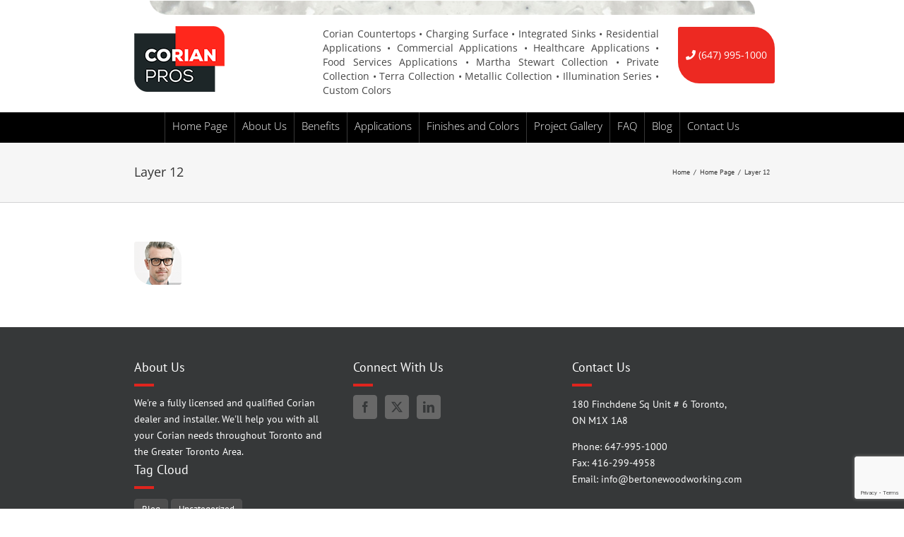

--- FILE ---
content_type: text/html; charset=utf-8
request_url: https://www.google.com/recaptcha/api2/anchor?ar=1&k=6LdPsKsZAAAAAEihMtfGRJbdf0eXuNDCiC8PioIE&co=aHR0cHM6Ly9zb2xpZHN1cmZhY2VmYWJyaWNhdG9yLmNhOjQ0Mw..&hl=en&v=N67nZn4AqZkNcbeMu4prBgzg&size=invisible&anchor-ms=20000&execute-ms=30000&cb=9podntb11zs0
body_size: 48786
content:
<!DOCTYPE HTML><html dir="ltr" lang="en"><head><meta http-equiv="Content-Type" content="text/html; charset=UTF-8">
<meta http-equiv="X-UA-Compatible" content="IE=edge">
<title>reCAPTCHA</title>
<style type="text/css">
/* cyrillic-ext */
@font-face {
  font-family: 'Roboto';
  font-style: normal;
  font-weight: 400;
  font-stretch: 100%;
  src: url(//fonts.gstatic.com/s/roboto/v48/KFO7CnqEu92Fr1ME7kSn66aGLdTylUAMa3GUBHMdazTgWw.woff2) format('woff2');
  unicode-range: U+0460-052F, U+1C80-1C8A, U+20B4, U+2DE0-2DFF, U+A640-A69F, U+FE2E-FE2F;
}
/* cyrillic */
@font-face {
  font-family: 'Roboto';
  font-style: normal;
  font-weight: 400;
  font-stretch: 100%;
  src: url(//fonts.gstatic.com/s/roboto/v48/KFO7CnqEu92Fr1ME7kSn66aGLdTylUAMa3iUBHMdazTgWw.woff2) format('woff2');
  unicode-range: U+0301, U+0400-045F, U+0490-0491, U+04B0-04B1, U+2116;
}
/* greek-ext */
@font-face {
  font-family: 'Roboto';
  font-style: normal;
  font-weight: 400;
  font-stretch: 100%;
  src: url(//fonts.gstatic.com/s/roboto/v48/KFO7CnqEu92Fr1ME7kSn66aGLdTylUAMa3CUBHMdazTgWw.woff2) format('woff2');
  unicode-range: U+1F00-1FFF;
}
/* greek */
@font-face {
  font-family: 'Roboto';
  font-style: normal;
  font-weight: 400;
  font-stretch: 100%;
  src: url(//fonts.gstatic.com/s/roboto/v48/KFO7CnqEu92Fr1ME7kSn66aGLdTylUAMa3-UBHMdazTgWw.woff2) format('woff2');
  unicode-range: U+0370-0377, U+037A-037F, U+0384-038A, U+038C, U+038E-03A1, U+03A3-03FF;
}
/* math */
@font-face {
  font-family: 'Roboto';
  font-style: normal;
  font-weight: 400;
  font-stretch: 100%;
  src: url(//fonts.gstatic.com/s/roboto/v48/KFO7CnqEu92Fr1ME7kSn66aGLdTylUAMawCUBHMdazTgWw.woff2) format('woff2');
  unicode-range: U+0302-0303, U+0305, U+0307-0308, U+0310, U+0312, U+0315, U+031A, U+0326-0327, U+032C, U+032F-0330, U+0332-0333, U+0338, U+033A, U+0346, U+034D, U+0391-03A1, U+03A3-03A9, U+03B1-03C9, U+03D1, U+03D5-03D6, U+03F0-03F1, U+03F4-03F5, U+2016-2017, U+2034-2038, U+203C, U+2040, U+2043, U+2047, U+2050, U+2057, U+205F, U+2070-2071, U+2074-208E, U+2090-209C, U+20D0-20DC, U+20E1, U+20E5-20EF, U+2100-2112, U+2114-2115, U+2117-2121, U+2123-214F, U+2190, U+2192, U+2194-21AE, U+21B0-21E5, U+21F1-21F2, U+21F4-2211, U+2213-2214, U+2216-22FF, U+2308-230B, U+2310, U+2319, U+231C-2321, U+2336-237A, U+237C, U+2395, U+239B-23B7, U+23D0, U+23DC-23E1, U+2474-2475, U+25AF, U+25B3, U+25B7, U+25BD, U+25C1, U+25CA, U+25CC, U+25FB, U+266D-266F, U+27C0-27FF, U+2900-2AFF, U+2B0E-2B11, U+2B30-2B4C, U+2BFE, U+3030, U+FF5B, U+FF5D, U+1D400-1D7FF, U+1EE00-1EEFF;
}
/* symbols */
@font-face {
  font-family: 'Roboto';
  font-style: normal;
  font-weight: 400;
  font-stretch: 100%;
  src: url(//fonts.gstatic.com/s/roboto/v48/KFO7CnqEu92Fr1ME7kSn66aGLdTylUAMaxKUBHMdazTgWw.woff2) format('woff2');
  unicode-range: U+0001-000C, U+000E-001F, U+007F-009F, U+20DD-20E0, U+20E2-20E4, U+2150-218F, U+2190, U+2192, U+2194-2199, U+21AF, U+21E6-21F0, U+21F3, U+2218-2219, U+2299, U+22C4-22C6, U+2300-243F, U+2440-244A, U+2460-24FF, U+25A0-27BF, U+2800-28FF, U+2921-2922, U+2981, U+29BF, U+29EB, U+2B00-2BFF, U+4DC0-4DFF, U+FFF9-FFFB, U+10140-1018E, U+10190-1019C, U+101A0, U+101D0-101FD, U+102E0-102FB, U+10E60-10E7E, U+1D2C0-1D2D3, U+1D2E0-1D37F, U+1F000-1F0FF, U+1F100-1F1AD, U+1F1E6-1F1FF, U+1F30D-1F30F, U+1F315, U+1F31C, U+1F31E, U+1F320-1F32C, U+1F336, U+1F378, U+1F37D, U+1F382, U+1F393-1F39F, U+1F3A7-1F3A8, U+1F3AC-1F3AF, U+1F3C2, U+1F3C4-1F3C6, U+1F3CA-1F3CE, U+1F3D4-1F3E0, U+1F3ED, U+1F3F1-1F3F3, U+1F3F5-1F3F7, U+1F408, U+1F415, U+1F41F, U+1F426, U+1F43F, U+1F441-1F442, U+1F444, U+1F446-1F449, U+1F44C-1F44E, U+1F453, U+1F46A, U+1F47D, U+1F4A3, U+1F4B0, U+1F4B3, U+1F4B9, U+1F4BB, U+1F4BF, U+1F4C8-1F4CB, U+1F4D6, U+1F4DA, U+1F4DF, U+1F4E3-1F4E6, U+1F4EA-1F4ED, U+1F4F7, U+1F4F9-1F4FB, U+1F4FD-1F4FE, U+1F503, U+1F507-1F50B, U+1F50D, U+1F512-1F513, U+1F53E-1F54A, U+1F54F-1F5FA, U+1F610, U+1F650-1F67F, U+1F687, U+1F68D, U+1F691, U+1F694, U+1F698, U+1F6AD, U+1F6B2, U+1F6B9-1F6BA, U+1F6BC, U+1F6C6-1F6CF, U+1F6D3-1F6D7, U+1F6E0-1F6EA, U+1F6F0-1F6F3, U+1F6F7-1F6FC, U+1F700-1F7FF, U+1F800-1F80B, U+1F810-1F847, U+1F850-1F859, U+1F860-1F887, U+1F890-1F8AD, U+1F8B0-1F8BB, U+1F8C0-1F8C1, U+1F900-1F90B, U+1F93B, U+1F946, U+1F984, U+1F996, U+1F9E9, U+1FA00-1FA6F, U+1FA70-1FA7C, U+1FA80-1FA89, U+1FA8F-1FAC6, U+1FACE-1FADC, U+1FADF-1FAE9, U+1FAF0-1FAF8, U+1FB00-1FBFF;
}
/* vietnamese */
@font-face {
  font-family: 'Roboto';
  font-style: normal;
  font-weight: 400;
  font-stretch: 100%;
  src: url(//fonts.gstatic.com/s/roboto/v48/KFO7CnqEu92Fr1ME7kSn66aGLdTylUAMa3OUBHMdazTgWw.woff2) format('woff2');
  unicode-range: U+0102-0103, U+0110-0111, U+0128-0129, U+0168-0169, U+01A0-01A1, U+01AF-01B0, U+0300-0301, U+0303-0304, U+0308-0309, U+0323, U+0329, U+1EA0-1EF9, U+20AB;
}
/* latin-ext */
@font-face {
  font-family: 'Roboto';
  font-style: normal;
  font-weight: 400;
  font-stretch: 100%;
  src: url(//fonts.gstatic.com/s/roboto/v48/KFO7CnqEu92Fr1ME7kSn66aGLdTylUAMa3KUBHMdazTgWw.woff2) format('woff2');
  unicode-range: U+0100-02BA, U+02BD-02C5, U+02C7-02CC, U+02CE-02D7, U+02DD-02FF, U+0304, U+0308, U+0329, U+1D00-1DBF, U+1E00-1E9F, U+1EF2-1EFF, U+2020, U+20A0-20AB, U+20AD-20C0, U+2113, U+2C60-2C7F, U+A720-A7FF;
}
/* latin */
@font-face {
  font-family: 'Roboto';
  font-style: normal;
  font-weight: 400;
  font-stretch: 100%;
  src: url(//fonts.gstatic.com/s/roboto/v48/KFO7CnqEu92Fr1ME7kSn66aGLdTylUAMa3yUBHMdazQ.woff2) format('woff2');
  unicode-range: U+0000-00FF, U+0131, U+0152-0153, U+02BB-02BC, U+02C6, U+02DA, U+02DC, U+0304, U+0308, U+0329, U+2000-206F, U+20AC, U+2122, U+2191, U+2193, U+2212, U+2215, U+FEFF, U+FFFD;
}
/* cyrillic-ext */
@font-face {
  font-family: 'Roboto';
  font-style: normal;
  font-weight: 500;
  font-stretch: 100%;
  src: url(//fonts.gstatic.com/s/roboto/v48/KFO7CnqEu92Fr1ME7kSn66aGLdTylUAMa3GUBHMdazTgWw.woff2) format('woff2');
  unicode-range: U+0460-052F, U+1C80-1C8A, U+20B4, U+2DE0-2DFF, U+A640-A69F, U+FE2E-FE2F;
}
/* cyrillic */
@font-face {
  font-family: 'Roboto';
  font-style: normal;
  font-weight: 500;
  font-stretch: 100%;
  src: url(//fonts.gstatic.com/s/roboto/v48/KFO7CnqEu92Fr1ME7kSn66aGLdTylUAMa3iUBHMdazTgWw.woff2) format('woff2');
  unicode-range: U+0301, U+0400-045F, U+0490-0491, U+04B0-04B1, U+2116;
}
/* greek-ext */
@font-face {
  font-family: 'Roboto';
  font-style: normal;
  font-weight: 500;
  font-stretch: 100%;
  src: url(//fonts.gstatic.com/s/roboto/v48/KFO7CnqEu92Fr1ME7kSn66aGLdTylUAMa3CUBHMdazTgWw.woff2) format('woff2');
  unicode-range: U+1F00-1FFF;
}
/* greek */
@font-face {
  font-family: 'Roboto';
  font-style: normal;
  font-weight: 500;
  font-stretch: 100%;
  src: url(//fonts.gstatic.com/s/roboto/v48/KFO7CnqEu92Fr1ME7kSn66aGLdTylUAMa3-UBHMdazTgWw.woff2) format('woff2');
  unicode-range: U+0370-0377, U+037A-037F, U+0384-038A, U+038C, U+038E-03A1, U+03A3-03FF;
}
/* math */
@font-face {
  font-family: 'Roboto';
  font-style: normal;
  font-weight: 500;
  font-stretch: 100%;
  src: url(//fonts.gstatic.com/s/roboto/v48/KFO7CnqEu92Fr1ME7kSn66aGLdTylUAMawCUBHMdazTgWw.woff2) format('woff2');
  unicode-range: U+0302-0303, U+0305, U+0307-0308, U+0310, U+0312, U+0315, U+031A, U+0326-0327, U+032C, U+032F-0330, U+0332-0333, U+0338, U+033A, U+0346, U+034D, U+0391-03A1, U+03A3-03A9, U+03B1-03C9, U+03D1, U+03D5-03D6, U+03F0-03F1, U+03F4-03F5, U+2016-2017, U+2034-2038, U+203C, U+2040, U+2043, U+2047, U+2050, U+2057, U+205F, U+2070-2071, U+2074-208E, U+2090-209C, U+20D0-20DC, U+20E1, U+20E5-20EF, U+2100-2112, U+2114-2115, U+2117-2121, U+2123-214F, U+2190, U+2192, U+2194-21AE, U+21B0-21E5, U+21F1-21F2, U+21F4-2211, U+2213-2214, U+2216-22FF, U+2308-230B, U+2310, U+2319, U+231C-2321, U+2336-237A, U+237C, U+2395, U+239B-23B7, U+23D0, U+23DC-23E1, U+2474-2475, U+25AF, U+25B3, U+25B7, U+25BD, U+25C1, U+25CA, U+25CC, U+25FB, U+266D-266F, U+27C0-27FF, U+2900-2AFF, U+2B0E-2B11, U+2B30-2B4C, U+2BFE, U+3030, U+FF5B, U+FF5D, U+1D400-1D7FF, U+1EE00-1EEFF;
}
/* symbols */
@font-face {
  font-family: 'Roboto';
  font-style: normal;
  font-weight: 500;
  font-stretch: 100%;
  src: url(//fonts.gstatic.com/s/roboto/v48/KFO7CnqEu92Fr1ME7kSn66aGLdTylUAMaxKUBHMdazTgWw.woff2) format('woff2');
  unicode-range: U+0001-000C, U+000E-001F, U+007F-009F, U+20DD-20E0, U+20E2-20E4, U+2150-218F, U+2190, U+2192, U+2194-2199, U+21AF, U+21E6-21F0, U+21F3, U+2218-2219, U+2299, U+22C4-22C6, U+2300-243F, U+2440-244A, U+2460-24FF, U+25A0-27BF, U+2800-28FF, U+2921-2922, U+2981, U+29BF, U+29EB, U+2B00-2BFF, U+4DC0-4DFF, U+FFF9-FFFB, U+10140-1018E, U+10190-1019C, U+101A0, U+101D0-101FD, U+102E0-102FB, U+10E60-10E7E, U+1D2C0-1D2D3, U+1D2E0-1D37F, U+1F000-1F0FF, U+1F100-1F1AD, U+1F1E6-1F1FF, U+1F30D-1F30F, U+1F315, U+1F31C, U+1F31E, U+1F320-1F32C, U+1F336, U+1F378, U+1F37D, U+1F382, U+1F393-1F39F, U+1F3A7-1F3A8, U+1F3AC-1F3AF, U+1F3C2, U+1F3C4-1F3C6, U+1F3CA-1F3CE, U+1F3D4-1F3E0, U+1F3ED, U+1F3F1-1F3F3, U+1F3F5-1F3F7, U+1F408, U+1F415, U+1F41F, U+1F426, U+1F43F, U+1F441-1F442, U+1F444, U+1F446-1F449, U+1F44C-1F44E, U+1F453, U+1F46A, U+1F47D, U+1F4A3, U+1F4B0, U+1F4B3, U+1F4B9, U+1F4BB, U+1F4BF, U+1F4C8-1F4CB, U+1F4D6, U+1F4DA, U+1F4DF, U+1F4E3-1F4E6, U+1F4EA-1F4ED, U+1F4F7, U+1F4F9-1F4FB, U+1F4FD-1F4FE, U+1F503, U+1F507-1F50B, U+1F50D, U+1F512-1F513, U+1F53E-1F54A, U+1F54F-1F5FA, U+1F610, U+1F650-1F67F, U+1F687, U+1F68D, U+1F691, U+1F694, U+1F698, U+1F6AD, U+1F6B2, U+1F6B9-1F6BA, U+1F6BC, U+1F6C6-1F6CF, U+1F6D3-1F6D7, U+1F6E0-1F6EA, U+1F6F0-1F6F3, U+1F6F7-1F6FC, U+1F700-1F7FF, U+1F800-1F80B, U+1F810-1F847, U+1F850-1F859, U+1F860-1F887, U+1F890-1F8AD, U+1F8B0-1F8BB, U+1F8C0-1F8C1, U+1F900-1F90B, U+1F93B, U+1F946, U+1F984, U+1F996, U+1F9E9, U+1FA00-1FA6F, U+1FA70-1FA7C, U+1FA80-1FA89, U+1FA8F-1FAC6, U+1FACE-1FADC, U+1FADF-1FAE9, U+1FAF0-1FAF8, U+1FB00-1FBFF;
}
/* vietnamese */
@font-face {
  font-family: 'Roboto';
  font-style: normal;
  font-weight: 500;
  font-stretch: 100%;
  src: url(//fonts.gstatic.com/s/roboto/v48/KFO7CnqEu92Fr1ME7kSn66aGLdTylUAMa3OUBHMdazTgWw.woff2) format('woff2');
  unicode-range: U+0102-0103, U+0110-0111, U+0128-0129, U+0168-0169, U+01A0-01A1, U+01AF-01B0, U+0300-0301, U+0303-0304, U+0308-0309, U+0323, U+0329, U+1EA0-1EF9, U+20AB;
}
/* latin-ext */
@font-face {
  font-family: 'Roboto';
  font-style: normal;
  font-weight: 500;
  font-stretch: 100%;
  src: url(//fonts.gstatic.com/s/roboto/v48/KFO7CnqEu92Fr1ME7kSn66aGLdTylUAMa3KUBHMdazTgWw.woff2) format('woff2');
  unicode-range: U+0100-02BA, U+02BD-02C5, U+02C7-02CC, U+02CE-02D7, U+02DD-02FF, U+0304, U+0308, U+0329, U+1D00-1DBF, U+1E00-1E9F, U+1EF2-1EFF, U+2020, U+20A0-20AB, U+20AD-20C0, U+2113, U+2C60-2C7F, U+A720-A7FF;
}
/* latin */
@font-face {
  font-family: 'Roboto';
  font-style: normal;
  font-weight: 500;
  font-stretch: 100%;
  src: url(//fonts.gstatic.com/s/roboto/v48/KFO7CnqEu92Fr1ME7kSn66aGLdTylUAMa3yUBHMdazQ.woff2) format('woff2');
  unicode-range: U+0000-00FF, U+0131, U+0152-0153, U+02BB-02BC, U+02C6, U+02DA, U+02DC, U+0304, U+0308, U+0329, U+2000-206F, U+20AC, U+2122, U+2191, U+2193, U+2212, U+2215, U+FEFF, U+FFFD;
}
/* cyrillic-ext */
@font-face {
  font-family: 'Roboto';
  font-style: normal;
  font-weight: 900;
  font-stretch: 100%;
  src: url(//fonts.gstatic.com/s/roboto/v48/KFO7CnqEu92Fr1ME7kSn66aGLdTylUAMa3GUBHMdazTgWw.woff2) format('woff2');
  unicode-range: U+0460-052F, U+1C80-1C8A, U+20B4, U+2DE0-2DFF, U+A640-A69F, U+FE2E-FE2F;
}
/* cyrillic */
@font-face {
  font-family: 'Roboto';
  font-style: normal;
  font-weight: 900;
  font-stretch: 100%;
  src: url(//fonts.gstatic.com/s/roboto/v48/KFO7CnqEu92Fr1ME7kSn66aGLdTylUAMa3iUBHMdazTgWw.woff2) format('woff2');
  unicode-range: U+0301, U+0400-045F, U+0490-0491, U+04B0-04B1, U+2116;
}
/* greek-ext */
@font-face {
  font-family: 'Roboto';
  font-style: normal;
  font-weight: 900;
  font-stretch: 100%;
  src: url(//fonts.gstatic.com/s/roboto/v48/KFO7CnqEu92Fr1ME7kSn66aGLdTylUAMa3CUBHMdazTgWw.woff2) format('woff2');
  unicode-range: U+1F00-1FFF;
}
/* greek */
@font-face {
  font-family: 'Roboto';
  font-style: normal;
  font-weight: 900;
  font-stretch: 100%;
  src: url(//fonts.gstatic.com/s/roboto/v48/KFO7CnqEu92Fr1ME7kSn66aGLdTylUAMa3-UBHMdazTgWw.woff2) format('woff2');
  unicode-range: U+0370-0377, U+037A-037F, U+0384-038A, U+038C, U+038E-03A1, U+03A3-03FF;
}
/* math */
@font-face {
  font-family: 'Roboto';
  font-style: normal;
  font-weight: 900;
  font-stretch: 100%;
  src: url(//fonts.gstatic.com/s/roboto/v48/KFO7CnqEu92Fr1ME7kSn66aGLdTylUAMawCUBHMdazTgWw.woff2) format('woff2');
  unicode-range: U+0302-0303, U+0305, U+0307-0308, U+0310, U+0312, U+0315, U+031A, U+0326-0327, U+032C, U+032F-0330, U+0332-0333, U+0338, U+033A, U+0346, U+034D, U+0391-03A1, U+03A3-03A9, U+03B1-03C9, U+03D1, U+03D5-03D6, U+03F0-03F1, U+03F4-03F5, U+2016-2017, U+2034-2038, U+203C, U+2040, U+2043, U+2047, U+2050, U+2057, U+205F, U+2070-2071, U+2074-208E, U+2090-209C, U+20D0-20DC, U+20E1, U+20E5-20EF, U+2100-2112, U+2114-2115, U+2117-2121, U+2123-214F, U+2190, U+2192, U+2194-21AE, U+21B0-21E5, U+21F1-21F2, U+21F4-2211, U+2213-2214, U+2216-22FF, U+2308-230B, U+2310, U+2319, U+231C-2321, U+2336-237A, U+237C, U+2395, U+239B-23B7, U+23D0, U+23DC-23E1, U+2474-2475, U+25AF, U+25B3, U+25B7, U+25BD, U+25C1, U+25CA, U+25CC, U+25FB, U+266D-266F, U+27C0-27FF, U+2900-2AFF, U+2B0E-2B11, U+2B30-2B4C, U+2BFE, U+3030, U+FF5B, U+FF5D, U+1D400-1D7FF, U+1EE00-1EEFF;
}
/* symbols */
@font-face {
  font-family: 'Roboto';
  font-style: normal;
  font-weight: 900;
  font-stretch: 100%;
  src: url(//fonts.gstatic.com/s/roboto/v48/KFO7CnqEu92Fr1ME7kSn66aGLdTylUAMaxKUBHMdazTgWw.woff2) format('woff2');
  unicode-range: U+0001-000C, U+000E-001F, U+007F-009F, U+20DD-20E0, U+20E2-20E4, U+2150-218F, U+2190, U+2192, U+2194-2199, U+21AF, U+21E6-21F0, U+21F3, U+2218-2219, U+2299, U+22C4-22C6, U+2300-243F, U+2440-244A, U+2460-24FF, U+25A0-27BF, U+2800-28FF, U+2921-2922, U+2981, U+29BF, U+29EB, U+2B00-2BFF, U+4DC0-4DFF, U+FFF9-FFFB, U+10140-1018E, U+10190-1019C, U+101A0, U+101D0-101FD, U+102E0-102FB, U+10E60-10E7E, U+1D2C0-1D2D3, U+1D2E0-1D37F, U+1F000-1F0FF, U+1F100-1F1AD, U+1F1E6-1F1FF, U+1F30D-1F30F, U+1F315, U+1F31C, U+1F31E, U+1F320-1F32C, U+1F336, U+1F378, U+1F37D, U+1F382, U+1F393-1F39F, U+1F3A7-1F3A8, U+1F3AC-1F3AF, U+1F3C2, U+1F3C4-1F3C6, U+1F3CA-1F3CE, U+1F3D4-1F3E0, U+1F3ED, U+1F3F1-1F3F3, U+1F3F5-1F3F7, U+1F408, U+1F415, U+1F41F, U+1F426, U+1F43F, U+1F441-1F442, U+1F444, U+1F446-1F449, U+1F44C-1F44E, U+1F453, U+1F46A, U+1F47D, U+1F4A3, U+1F4B0, U+1F4B3, U+1F4B9, U+1F4BB, U+1F4BF, U+1F4C8-1F4CB, U+1F4D6, U+1F4DA, U+1F4DF, U+1F4E3-1F4E6, U+1F4EA-1F4ED, U+1F4F7, U+1F4F9-1F4FB, U+1F4FD-1F4FE, U+1F503, U+1F507-1F50B, U+1F50D, U+1F512-1F513, U+1F53E-1F54A, U+1F54F-1F5FA, U+1F610, U+1F650-1F67F, U+1F687, U+1F68D, U+1F691, U+1F694, U+1F698, U+1F6AD, U+1F6B2, U+1F6B9-1F6BA, U+1F6BC, U+1F6C6-1F6CF, U+1F6D3-1F6D7, U+1F6E0-1F6EA, U+1F6F0-1F6F3, U+1F6F7-1F6FC, U+1F700-1F7FF, U+1F800-1F80B, U+1F810-1F847, U+1F850-1F859, U+1F860-1F887, U+1F890-1F8AD, U+1F8B0-1F8BB, U+1F8C0-1F8C1, U+1F900-1F90B, U+1F93B, U+1F946, U+1F984, U+1F996, U+1F9E9, U+1FA00-1FA6F, U+1FA70-1FA7C, U+1FA80-1FA89, U+1FA8F-1FAC6, U+1FACE-1FADC, U+1FADF-1FAE9, U+1FAF0-1FAF8, U+1FB00-1FBFF;
}
/* vietnamese */
@font-face {
  font-family: 'Roboto';
  font-style: normal;
  font-weight: 900;
  font-stretch: 100%;
  src: url(//fonts.gstatic.com/s/roboto/v48/KFO7CnqEu92Fr1ME7kSn66aGLdTylUAMa3OUBHMdazTgWw.woff2) format('woff2');
  unicode-range: U+0102-0103, U+0110-0111, U+0128-0129, U+0168-0169, U+01A0-01A1, U+01AF-01B0, U+0300-0301, U+0303-0304, U+0308-0309, U+0323, U+0329, U+1EA0-1EF9, U+20AB;
}
/* latin-ext */
@font-face {
  font-family: 'Roboto';
  font-style: normal;
  font-weight: 900;
  font-stretch: 100%;
  src: url(//fonts.gstatic.com/s/roboto/v48/KFO7CnqEu92Fr1ME7kSn66aGLdTylUAMa3KUBHMdazTgWw.woff2) format('woff2');
  unicode-range: U+0100-02BA, U+02BD-02C5, U+02C7-02CC, U+02CE-02D7, U+02DD-02FF, U+0304, U+0308, U+0329, U+1D00-1DBF, U+1E00-1E9F, U+1EF2-1EFF, U+2020, U+20A0-20AB, U+20AD-20C0, U+2113, U+2C60-2C7F, U+A720-A7FF;
}
/* latin */
@font-face {
  font-family: 'Roboto';
  font-style: normal;
  font-weight: 900;
  font-stretch: 100%;
  src: url(//fonts.gstatic.com/s/roboto/v48/KFO7CnqEu92Fr1ME7kSn66aGLdTylUAMa3yUBHMdazQ.woff2) format('woff2');
  unicode-range: U+0000-00FF, U+0131, U+0152-0153, U+02BB-02BC, U+02C6, U+02DA, U+02DC, U+0304, U+0308, U+0329, U+2000-206F, U+20AC, U+2122, U+2191, U+2193, U+2212, U+2215, U+FEFF, U+FFFD;
}

</style>
<link rel="stylesheet" type="text/css" href="https://www.gstatic.com/recaptcha/releases/N67nZn4AqZkNcbeMu4prBgzg/styles__ltr.css">
<script nonce="QO-o5NDAVTCAECeBd3cmRA" type="text/javascript">window['__recaptcha_api'] = 'https://www.google.com/recaptcha/api2/';</script>
<script type="text/javascript" src="https://www.gstatic.com/recaptcha/releases/N67nZn4AqZkNcbeMu4prBgzg/recaptcha__en.js" nonce="QO-o5NDAVTCAECeBd3cmRA">
      
    </script></head>
<body><div id="rc-anchor-alert" class="rc-anchor-alert"></div>
<input type="hidden" id="recaptcha-token" value="[base64]">
<script type="text/javascript" nonce="QO-o5NDAVTCAECeBd3cmRA">
      recaptcha.anchor.Main.init("[\x22ainput\x22,[\x22bgdata\x22,\x22\x22,\[base64]/[base64]/MjU1Ong/[base64]/[base64]/[base64]/[base64]/[base64]/[base64]/[base64]/[base64]/[base64]/[base64]/[base64]/[base64]/[base64]/[base64]/[base64]\\u003d\x22,\[base64]\\u003d\\u003d\x22,\x22wrFgw5VJw6YOw4o8KyvCihnDpmcGw5TCpjBCC8O5wpEgwp5dGMKbw6zCsMOyPsK9wo7Dkg3CmhnCtjbDlsKFASUuwq1xWXIlwr7Dono9IhvCk8KKO8KXNUfDvMOER8OXUsKmQ2HDvCXCrMONXUsmQ8OQc8KRwpXDsX/Ds2EnwqrDhMOhbcOhw53Co0nDicODw4HDvsKALsOUwoHDoRRow6pyI8KRw5nDmXdKSW3DiCV3w6/CjsKAfMO1w5zDpsKACMK0w4RbTMOhXcKQIcK7NEYgwplrwrF+woRjwpnDhmRBwqZRQVnClEwzwrrDsMOUGT81f3FSSSLDhMOawonDoj5Pw7kgHyRjAnBBwqM9W34CIU0zGk/ChAhDw6nDpyLCp8Krw53Crnx7LmsowpDDiEXCpMOrw6Zww6xdw7XDrcKgwoMvbyjCh8K3wqg1woRnwpzCs8KGw4rDoUVXexhgw6xVHWAhVCbDtcKuwrt9cXdGR3M/wq3CqGTDt2zDohrCuC/DpsK3XjoAw5vDug1gw6/Ci8OIPyXDm8OHSsKbwpJnZsKYw7RFBzTDsH7DsXzDlEplwplhw7cHX8Kxw6kiwqpBIj1Yw7XCpgTDgkU/w69nZDnCk8KrciI7wrMyW8OuXMO+wo3DkMKDZ01ZwqEBwq0bI8OZw4I8DMKhw4tuQMKRwp1ITcOWwowCBcKyB8OiPsK5G8OuZ8OyMSLCusKsw696wr/DpDPCs1nChsKswqktZVkIF0fCk8OGwpDDiAzCqsKpfMKQPDscSsKgwqdAEMOEwrkYTMO6wptfW8OTHsOqw4Y0I8KJCcOgwq3CmX5Lw5YYX1fDqVPCm8K9wqHDkmY5EijDscOowqo9w4XCpcOHw6jDq1zCiAs9JUc8D8Omwp5raMOMw7fClsKIbsKLDcKowogjwp/[base64]/CnsOjwrnDiwtYw6fClsOmMTlYwqI8w4cRHR/Ds2ZLMcOkwqh8wp/DsQV1woNqU8ORQMKNwpLCkcKRwoHCqWsswpRBwrvCgMONwqbDrW7DuMOcCMKlwpzCmzJCHk0iHjTCs8K1wolaw4BEwqE3CMKdLMKTwojDuAXCpRYRw7x2P3/DqcKFwpFceHt3PcKFwrMsZ8OXc099w7AWwpNhCx/ClMORw4/ChMOeKQxVw77DkcKOwrLDsRLDnErDi2/CscOyw6REw6wDw6/DoRjCvhgdwr8kUjDDmMK9BwDDsMKJCAPCv8OuasKAWSvDoMKww7HCvm0nI8OBw4jCvw8Mw7NFwqjDgx8lw4o4Yj14QMO3wo1Tw5U6w6k7AGNPw68XwqUbYU4JAMOVw4LDm2Zqw6lqcz06V1/CucKFw7xSSMOzDMO/A8O3H8KywpfCmToVw5/CtcKEN8K+wrFUJ8OVZyNkOHt+w7VBwpRiFsOdMlbDrwogEcOmw7XDhMKVw4o8KTzDtcOJUEIQIcKNwoHCsMKUw5rDm8OcwqXDl8Onw5fCo09VbcK/wr8keD84w5rDoivDj8O6w6/Dm8OLRsO6wpLCosKZwprCt196wrMCWcOqwoNmwodSw57DnMORM3LDlE/DgCB6wrIxPcO3w4jDvMKgdcOPw4LCk8Kjw7AQJnLDuMKjwqPCgMOlVwrDjXVLwqTDmHw8w5/CgFrCuVoHelZtZsO7MHVPdmnDpUbCn8O2wp7Cu8KJVk/Chh/CljMXeRHCp8OPw5lVw4tvwrdRwph4bxfCmU7DpsOob8OlD8KLRxULwr3ChFQnw43CmkTCuMOgdcOfewnCqsO0wpjDq8Kmw4wnw7TCisOpwpHClWFgwrdAbSrDu8Khw7zCh8KoayUtERoxwoQNS8KLwqhsAsOTwrzDtMKswoXCmMKbw61/w4bDjsOgw4hEwp1lwqPCkyUNT8O6S3VIwrXDiMOEwpZTw4pHw5jDlT4SZcKDCcOAEUA9SV97PDcVGQrCozfDugzCh8Kswp0ww5vDtMOZQkozdjpBwrVQIcOFwo/[base64]/[base64]/CksOuwoYDGMKKSsOPQz/Dq8KYwqDDvsK3wq7CpF9jCMKRwq3Cnksbw7TDocORPcOow47CisOvY1Rxw7rCpBElwrzChsKYalc9dcOFZBXDlcO9wrPDvS9UFsKUJ0XDlcKWWzwLccOTXG9gw4zCqUkew7BVBkvCkcKqwqLDtcOrw7bDmcOIVsOvw6PCncK+b8KMw53Dg8KOwp/Dr3ArFcOtwqbDhMOhw7EJADwqTsOfw6/DhTJJw4ZHw4jDqHtxwovDjULCs8KBw4HDvcOqwrDCt8KvUcOjIsOwXsOswrx9wrpswqhSw4/CkMORw6cefMOsZU/CvgLCuB7DssOZwrfCm23CmMKNQzFWVCjCpXXDosKuGcKQbVbCl8KeOV4FXMOodXjCtsKZA8OBw7dve3kBw5nDq8KowprDggdtwp3Cs8KWaMOiLcO6AyLDoDIwRz/DgHDCqA7DlDE0wqNoPsO+w4BUEMO9a8KdLMOFwpBtDRjDv8K1w65YA8OfwoJywrvClz5Iw7PDhRpteX15Dy/CjsKhw7NMwqbDqsOVwqJ+w5rDtXMtw58VV8KjesO2YMKDwp7CmcKBCR/CqB0cwpstwooUwoACw6VbLMKFw7nDkyMUPMOGK0nDl8KGC23Dl0g7YWzDvHDDkGDDj8ODwqBAwq9FFT/DtCY0wpnCgMKfwr9GZ8KuUwvDuSTDpMO8w48HUcOAw6xrBcK/woPClMKVw4nDgsKZwqhUw7EIV8Onwp0Ww6LDkDhaLMOUw6/CiSt7wrnCmsO5Lghewr1awpXCl8KXwr8tDMKGwrJAwoTDrMOfCsKcH8Oiw5MWCzXCpcOsw6FHEhXDnUnCiDg2w6rDvUsuwqXCnsOvOcKlBjtbwq7DoMKtB2vCscKmPUfCkU/[base64]/DsArDmsKHwq5gwpHCtHzCscKJw4IXJCIjwq9YwrrChcK3AcK+wprDr8Ohw6plw4fDn8O4w7MtdMKow6UHwpDDlRsCTh4Ew5fCj0gJw5/DkMK/BMOyw40YEsOfL8O5wqwtw6HDmsKmwrHClgXDhwLDvSLCgSTCs8O+f0XDn8OEw7tvRXfDqCrChGrDrzDDgyUjwq/Cv8KjCkIcw4sGw6zDisKJwrMaF8KFe8Oaw4o+wq96Q8O+w4PCtMO2w5JlRMO7ERjCtxnDtcK0Y1XCnDxNOsO/wqIowonDmMKBOXDCvgE8Z8KTDsKKUB4ew7BwFcOsBcKXesO1woIuwq11G8KKw7kbLlVtwqNVE8Kxwop+w7oxw6/CgUFkIcObwoYmw6JIw6/CjsO7woTCiMOsfsKZXigRw61lPMOBwqLCsgHCuMKuwoLDu8K+DxjCm0DCpMK1TMOWAFcTdnk/w6jDqsOvw7oZwrdsw49ww7AyMgFcGmoiwpLCpmVnC8OqwqDChcOmej7DosKNd0omwohDMcOzw4HDtMKjw4cMXD4awoZ2JsK8KzbCn8KZw5IHwo3Dt8ONPMOnC8O5dsKPCMKPw4PCp8OLwpnDjDHCu8OWT8OJwpgFAX/CoRvCjsO9w5rCgsKGw5/[base64]/[base64]/DocKIw5DCvcK0YFZ+NsO2W8OrwrR7wqs/FmMSIRxJwpjClH7CkMKhWC/Dh0rClFFtQXvDonE+L8KYRMO9LmXCuXnDlcKKwoBXwpkjCkPCuMKZwo4/XXrCgCrDnXBjKsO9wobDvi5Pw5HCv8OiAnomw4PCtsObS27ConY4w7xedMKvfcKcw5bDuFLDsMK1wobCvsK+wr9pa8ONwpXDqBg3w4nDrsOgfCnChRE2HDrClV7Dr8Kfwq9kNT7DpW/DuMKfwpwwwqjDqVTClwwCwo/CpA7Cl8OmH0BiOm7CnjXDt8OLwqPCscKZKWvCjV3DncOlG8Okw7/DgTtMw6tOZcK2TVBRVcOLw74bwoXClUp3bsK3IBVzw7vDr8KuwqfDvsKvwoXCjcKsw6s0OMK/wo9+wp7Dt8OTKFoOw53Dp8K5wo7CjcKHbcOVw4UTGFBJw6IZwqwNK0pwwr8iI8Kcw7hRLA7CuApeZSXCscKXw7XCncO3w4JLGXnCkDPCjyzDnMOdDy/CtQjDpMO4w795w7TDmsKoQ8OEwqAvQ1VYwpnDisOaYj5pfMOSZ8OseBDCrcKewoE4FcOyBRADw7nCvcK2bcKBw4XCl2/CimkMZAILcAnDlMKrw43CkHcfbsODE8OUwqrDhsKMNMOsw645CMO3wpsDwpJVwo/CqsKNCsKfwrfDksOvP8OEw4jDpcOtw5fDqG/CrAJMw4hhCMKvwpvCrsKPQcKYw6HDmMO9YzYvw7vDvsO9A8KxWMKswpIVb8OJOMKTw7FqbsKYfB5gwpnCrMOrVjA2L8KNwpXDtjRTVhTCpsKFBsKIaHIOY0TDpMKFKztITFMRMcOgRVXDmcK/SsKPN8KHwqXCncOAcSfCs09sw5LDicO+wrHCrcKHbiPDjHPDtsOpwrcZSyXChMO3w7XCgsOEL8KPw585F37Col0eJD3DvMOpNzLDoXTDkikewp17WiXCmAU3wp7DliY3wozCvMOKw4DChjrDmMKLw5dowrHDuMOfwpERw6JQwqDDsTbChcOjFBYTXMKHTz0DF8OEwr/Cv8Obw5DCjcKjw4LCh8KnSkrDu8OPwoXDhsKtJmMjwoVzHCIAM8KeL8KddMKVw6kLw6NLM00sw4XDpQx1wpAHwrbClToHw4jClMOVwo/[base64]/CucO+w7h0G8KpOk/CrMOmfF1twp/CqRhEdMO7wp9BecKRw7hYwrcEw4kewrYCdcKlw4DCo8KQwqnCg8O/[base64]/CuBDDqUd4wqE2IMOCw5/CncK2WnwYw7rDtSDCgR1iwoh7w53CsUMOSzEnwpHCoMKcAcKEKRnCg1PDnsK9w4PDl2FcQcKfZW/[base64]/wr3Cu8KvwovDiwhtcsKvVFE2QFvDoj4MwobDonLCtmHDmMOOwqZEwpoOHMODJ8OPaMKDwqpCQjTCjcKiw4dzG8OnBh/DqcKvwo7DssK1ZC7ComclRMK8wr3CqnzCh27CiBXCjcKAccOOwohkOsO8Kw88HsKWw63Cs8KswpZwEVXDgMOuw7/Ck2bDkxHDoFUiJcOcU8OYwpLCnsOtwobDkAfCq8KdWcKOAEDDp8KwwopZTUjDnwbDosKDUVZFw6Jcwrp1w4FOwrPCnsOWY8K0w6vDvMO2CAk/woV5w6cbXMKPJ3JkwpcJwr7CtcOWIRVYMMOtwoXCqcOEwqbCvRE+JsODC8KYRykUfl7Cq141w5jDrcONwpnCg8K5w43Dm8KEwrw7wojCsCIswr4BGBZPZ8KQw4vDgX/CgQXCrilvw4XCpMOqJEvCjiVZdXvDsmHCk0wFwpxvw4bDsMKmw4LDvVjDncKBw6/CssO/w5lOF8O/[base64]/CmxDCiW/CuHdHw7bCh30lUloxK8O3O8Kpw4XDtMKoNsOgwrcGd8O/wrHDgsKqw4LDnMK5w4fClz7CmiTCtUdnHWLDtB3CoSXCu8OVIcK0fWYtBUvCnMOwESPDt8Kkw5HDv8OgKxAewpXDrQzDgcKMw7A+w5oWFsKQZMOndcOwMnTDl0vCs8KpClg9wrBUwpx1wprDvWw4Y2sAHMOww4puZC7CpsKzWsKiO8KOw5BewrPDlyPCm0/CpiXDmsK7AsKHGnJqGzFmQ8K0PsOFMsOmE0EZw6nCiH/DtMOWXMOVwrbCusO3wpZUS8K4wqDCjCbCs8Kvw7LCmiNOwr5Aw5jCocKhw7DCun7DkRV7wr7Cv8KzwoEbw5/CqW5Mwr7ClS9cFsOEb8Oxw7dAwqo0w4jCn8KJOy1Qwq90w6/Dv0jDpnnDk0LDnGRzw6d/Z8K/WH3DpBcGZ1YVRMOOwrLCqRA6wprDhsK/wo/[base64]/DhwHDjWbCmMKxThQVJ8Kpw651HhTDjsKMw7HCi8KYX8OGwpooQj05UQrChjrDmMOGTMKQV0zCq3dLWMODwpEtw4pcwqTDusOLwrrChMK4WMO2SC/DlcO8wpvCpF9twpU3U8Kpw7kNUcO7MkvDt3PCumwhKMKjUV7DpMK+wrjCiy/DuCjCi8KrRUlhwrLCgT7Cr0TCqjBaB8Kmf8KlC27DvMKYwqzDmsK4WSfCm3caOcOIGcOhw5pgw5TCu8OyLsKhw4jCjyzCoC/CnnAVWMKgCDQSw43DhgoMZMKlwprChyPCrjkwwqMpwoFiAxLCo0bDolzDuALDlV/[base64]/CvsKkM8Kpw4nDocOefcKLWMKuw57Dj8OawqQ8w59KwprDuWsKw4jCgA/CsMKSwr9Ww6zCp8OMTFHCscOuElHCmXvCvcK4RwbCpsOWw7/[base64]/CicKZwrfDpMKMwpjDvX/DmsKyXHbCn8KawpLDrcKww7/CvcO1JAHCoXHDk8OMw4jCkMOWHMK/w5/DrBlKLAZFCcODWXZWG8OeIsOxLGV7wo/CrMO9MsKIX0ViwqHDkFZSwpwSHcKpwrzCjlsUw4kvJsKUw73ClMOiw5PCg8KQEMKOfhlJCSrDtsOpw78LwpBjfmwtw6DDoU/DnMK2w7PCtcObwqHCi8Oqwp8IR8Ktcy3ClBPDscO3wohqG8KKLkjCu3TCmMOVw57DvMK7cQHCj8K3OSvCjlopZMKTwqbDmcKnwokrOWEIYhLDrMOfw618cMOuKQ3DqMKrXUXCosOqw5lAZMKdJcKAVsKsAsKtwo1vwo/CsAAqwqlrw67DhDBuwqfCrXg3w6DDsV9uJcOVwqpQw6DDkxLCsm8Tw77Cq8OYw6nClcKuw5F2OX1fcl7CkDx3SsKbSSHDgMK/[base64]/ClXnCs8K1FcKvwrXDtGA7DsKjwrzDt8O2DGsnw4zCscOQUMO4wrHDlirCkUA5VcKDwo3DksOsZsKpwp9Jw5MZCnDCo8KHMQY9JxLClB7DssKFw5DDg8OFw6/CtcOyRMK0wq/DtDTDoBXDmUovwq/Do8KBSsK9XsKYQlMzwqY/wrU4WBHDgDFYw43ClzXCt19zwr7DoSrDo350w7PDrGciw5QUw5bDgE7Crh0TwoXDhVR9FS1qWXnCkA8cFMOlWkjCp8O9GsOdwp1wCsKWwovClMOGwrTClA3CsEAnPh4bK3Q5w5fDryRDYA3CtVVswq3ClcO3w6dpEcK8wpXDn24UKsKuNQjClH/Cu0AOwpjCgcKALBdAw6fDrDPCvsKMJsKfw4Yywp4cw5QmVsO+G8KRw7nDscKRMRh5w4/DmsKKw7kKfsOVw6vCiTPCsMOZw6I3w5/DpsKXw7HCscKJw6XDpcKfw5h/w6nDt8OQTmcNT8K6wr/Ds8Otw5dWYjorwqN/Q1rCmi3DpMOYw43CrsKtSMO4Rw3DgFUJwr8Nw5F0wpTCpgHDrsO+QTHDkUPDocOjwpzDpxvDrnjCqcO4wpF1OBPCh2Y8wqsYw4d7w5txB8OsFUd+w6XChcKCw43CvyXCq1nCpzrDljvCozJHdcOwGVdwL8KuwprDrxRmwrHCpArCtsKPCsOmckDDscK9wr/[base64]/CtMObfX/DgsOhT1/DoRhyRzVMwqlWwqICw4XCvcK4wpPCg8KHwqcRYAnCrmUZw6LDtcKNTWUywpt2w75ew6HCtcKLw6nCrMO3YjdSwpoawo15TVzCisKaw64kwoZnw6tiay/[base64]/DiQZwwrMqwojDqsOZVcKZJcO+wo8qw5fCjMKEPMKgVsK9EMKXDll5wpTDpcKpdifClX/[base64]/DkVTDtytawoVHZMKpwq3DkkXDpMO5wr/Dp8O/wqgKMcOYwqEHOcKDCMKnZMKCwozDnwxewrJ0XHB2Am4YEm/[base64]/[base64]/[base64]/CjsO5SsKvw4dIwpvCjcOtwqjDjcKwJsOIw4HClEQQw6oFXxYSw6U0eMOOdBBow5Brwo7Ci2MEw5rCicK8GCF+eAXDjBjCqsOdw4zCl8KQwrZRG0tNwovCoifCqsKgYkgtwq7CocKzw5o/P0UXw6bCmn3Cg8KPwpgZfsKpBsKuwrPDqmrDnsOqwqtnw44YL8Oyw4gSdsKLw73CnsKgwoHClmnDn8K6wq5bwqNWwq91YMKHw7okwrHDhAQ8X0jDhMO/woURYzRCw4PDvAzDh8O9w50iwqPDshvDglxAbXDChHLDkEh0OmrDknXCm8KYwobCgsKSw4YEWcOHB8Ohw4/DtiHCkVLDmBzDgQDDrFjCtcOzw6Vkwo9jw49dbjvCrsOdwpzDosO5w4XClVTDuMKwwr1mAC4+wrgmw54eSl3CvcOYw6sJw7p4NTbCscKrZ8OhSVwiwp0PNEzDg8KEwoTDo8OJW1TCmxvChMO8f8K/DcKEw6DCucOOJGxNwpvCpsK5AsK7Fy3DrFTCpMKMw4cTDTDCnQfCt8Kvw47ChGx8ZcOdwp0qw58Hwqs7ejZFAio4w47CqR9VUMOWwqhtwps7wrDCgsKkwo3CmSkwwpI4wrc9dUp6woZFwpY2w7/DsBs/w7XCr8OCw5VycsOtfcOiwokswrfCpzDDkcKHw5PDisKgw6ULWMOow4Q9b8KeworDvMKIwoZpfMKzwotbw7PCs33CisKbw6NUE8OiJlpkwr/DncKrPMKFPQR7fsKzw6F7dcOkScORw4YODRosPsOiAMKHw41kCsOJCsOvw55lwobDuxTDssKYw4nCj3TCq8OcD0DCsMOhP8KpG8OKw5/[base64]/VMK0FFJxIsOuOMKqU8K6wr5fwoRPWMOcAmZowpXCjMOfwqnDvzhnCkjCvSdTB8KvaW/[base64]/DmMKwCsO9IMKZMHbDmybDqsO9w53CtsKpw7hjwr/DscO4w4jCpcOjU3hoMsKUwoFEw7vCin1nS2jDl1JNbMOYw4HDkMO+w6gwR8K8Z8KBaMKiw5fDvR90LMOCw43DhFnDmcOVcSY0woPDnhQ0G8K2fEXCk8Kmw6AkwpBpw4fDmQNvw5DDoMOPw5DDumtwwr/Dt8OGCkhFwoTCosK2QcKBw4p5Y1Vfw7E/[base64]/w7/CjMKhV1oCd8KcwrYQwo/[base64]/DpRp/ccOCw5DDm8OSw4bDs8OWfMOBw5vDr8Ovw7vDvAxgRMKjaBzClMOgw5YJw7nDvcOhOcKKTV/DgCnCtmBow7/Cp8Kiw6dBC3J/[base64]/[base64]/DpXPCrThbfQjCo8OCejlrwp5fwo8Bw4PDgQEAHcKbVycvQV7Du8KDwprDjjZVwp0CPl8OKxJaw7FXIDM+w6x2w7YPdgFcwrnDs8O/w5bCgsKnw5Y2OMOhw7jCv8K3KEDDrUXCuMKXOcKOccKWwrTDh8O8AxoDbFfCnmkuCMOrVsKcanskUWwbwolywqHCqsK/YyITSMKwwoLDvcOuLsOSwpjDhMKDOkXClkl8wpQrD0l1w41+w6fDg8KoDMK2dxEobcKBwo8bZQQNWGDCksOBw4EMw5fDlQbDmDglcn5nwphtwobDl8OUwp8bworCtyjCjsO4DcOkw7HDtsO5XxfDv0XDo8OkwpEdbwMpw40hwqZpw4DCkH/[base64]/CvRJISsOFcsK7OcOKV8OVZX/CsR9nw5/DhGfDngk2TcK/[base64]/YcObN8ODbMK4wrXDscKDWT55wpjDjcOAJRXCoMOoI8O5O8Opwqg5wo5fQsORw5TCtMODSMONMRXCgEnCmMOlwp8YwqF/wopzw4HCswPDgU3CjGTCjSzDssO7bcO7wp/CtMO2wpPDksO8w6DDs0l5I8OIdyzDqD5vwoXCtHtmwqY/[base64]/[base64]/Dvlg+fMK5wrbCjsKlIz5Qw4hkwq8CNn98QsO+wr3DiMKPwrDCvnfChMOVw7JgMy/[base64]/CrsOYwoszw5XDjz1nXWpwwqUYccKvP8KcEMOhw6NwUBnDuE3DizzCrsKNbm7Du8KiwpfCqDkTw4bCscOzADDCmn1oHcKOZlzDk0gKQGl5KsOsB1RkYW3DmhTCtlnDpsOQw7vCs8OcO8OlDX/DscK0PklLL8Kkw5dzPRjDuWJxB8Kyw7/Ck8K4ZMORw53CgX/[base64]/CgmR5eVrCp8Kqw5LCgC1fw7TDoMKQNmV4w7TDphYgw6/CuWsnwqLCkcKWbsOCw7lqwo10AsOlLUrDl8KAR8KvbALCpCBQMUsqGFTCglhoQXXDq8OmClMnw55GwrkJCloKHMOnwprCl03Dm8ORQRjCrcKGI3cwwrtpwqR2fsK3asOZwp1OwoLCucOPw7MtwoFqwpsbFX/DrV/CnsKrHkh7w5zCqy/CjsK/wqgfasOtw4DCslcHUcK2BnPCisOxU8O8w7oFwr1Vw6Z8w48iGcOAXQMQwqpOw5/Cj8KeQXdtwp7CjjciX8KawoTDkcKAw4A4fzDCj8KEdcKlBjXCjHLCiHvCnMK0KBnDvC3CrUvDgcKgwoTCp0IPFSo9dicodMKkRcKjw5vCtm7Dq0gLw57CkUpuBXXDoSzDk8OZwqvCumg/csO9w68Ew4VrwrvDncKGw7FGeMOqIzBmwpM9w7fCnMKZIyUjKD0Gw4JXwr8ewpnChG/Cj8KTwoE0fMK7wofCmEfCvj7DnMKxbSfDnh5jCBLDncKDQy8pRgXDvcKASRdia8O6w7hRKMKaw7TCiw/[base64]/DgMK3w712wppkAVBEwoTDicK0w6LCqQBWw7LDpcKWwrJHcFt3wpbDqh3CsA9Cw4nDs1/DpRpew7rDgyzCq0MWw4PCvRPDo8OuMsOdVMK9wqXDghPCosO3BMKFV1RPwpDCrHXDnMKWwpzDoMKvW8KXwpHDkXNlPcK9w4/Cp8KKDMOtwqfCnsOBD8OUw6hpw71mMAcaXcOyOcKywp5Vwrg5wp14RGhLFVPDigTDsMKHwqEZw5Igwo/Djn5ZIVXCi30vJ8OtHFlwXMO2NcKVwqHCrcOkw7vDl3ELTsOPwqzDpcOtNwHCn2UpwozCpMKLEcKUexMgw4DDgXgcVSsdw5M1wrAoC8O1AsKpGTzDtMKicG3DiMOSIyrDmsOIDydWFhI6f8KOw4cOOl9Lwqd8IgHCjWcPLRZHViEoej3DmsOLwqTCgcOIKMO/AU/CozvDlsKFUMKxw4PDgW4BLgkXw6jDrcO5eWzDtsK0woB2ccOFw4QewozCoi3Ci8OmVCFNNnc6QMKSYSAmw5DDiQXDiGnCjkrCiMK3w5vDql16dRoxwo7DjX9xwqtZw68gGcOeawjDjMK9f8O/[base64]/[base64]/ChMK5wpjDpMO4w7jDvMOKwqXDhsKNwrTClE7Drkszw5Rgwr7CkFvDr8KYLw4ZVBYyw5g5BWkzwokffcK3Am5+bQDCu8OBw4jDnsK4wohCw4hew58nbh/[base64]/[base64]/DscKXw692w6PCiMK6UsOLwrDDtyQTwpTDtMOfw6tqewljw5bCvMKnYVlzZ0/[base64]/CrsKPS8OdwowGAMOxw4zCmQ9Fw40tw4ROVMOKIz7CjMOrM8KDwoXCrsO9w70UGlLCknbCrT4JwrJQw7TCpcKzOHDCpsOHbEDDmsKEbMKedRvCni9vw5lnwprCghhzD8KJFwoowogNc8Kbw4nDj0PCiW/DsSDCj8OkwrzDpcKkccOwW1AEw6RseWFkTsONY2TCusKZKsKjw4hbNwXDiSMHUkfDhcKyw7UIcsK/cyFvwr4iwrY2wo5VwqHCimrCtMK9FCI9a8KDfcO1eMK5SEtSw7zDun8Ww7cQdQ3CqcOLwpAVe29cw7cow5rCjMKCccKsLnI/dWXDgMOGV8OTMcOhUnQtI2LDk8K6UcOLw5LDvxXDtEACXFbDmGQ2ZHMqw5bDnDjDiwTCs1vCgMK8wrDDssOwXMOQDsO7wpZGal1gIcK1w7zCoMKYTsOQaXBCN8O3w5taw7TCqEBGwprCscOIwoIgwqlcw7vCsibDrmnDlWLDvMKSZcKLfBRrwpPDs1PDqwsEdl/[base64]/[base64]/Zy8tFAFUUBvDkHLCrFvDhFoUw5FZw5BDwrFADzsyI8OuYRl0wrR6EzbCq8KECnPCpMOzS8K3csOewpPCt8Kfw5g0w5JtwrcfXcOXWMK/w4vDv8ONw6ARPcKBwqlmwrfCpMO9J8OOwpV3wqgdVkIxH2AVw57CrcK8d8O6woQyw4LCn8KYNMKJwonCiz/ClnTDvx8hw5J0OsOXw7DDn8KTw5TCqz7DkT18G8KpQEZhw4nCtMOsecOCw7ssw6RIwo/DjmPDoMOeGMOKCFhLw7Zew4sWUi8Wwq5Zw5bChARww7Fge8OQwr/Du8O9wp1RV8K9fCRUw5wYY8OUwpDDkArDmT4lET8awrIlw6nCusKAw7XDrMOKw6HDgsKNZcOjw6LDvVsWE8KIEsK3wrVRwpXDkcOiQhvDjsORKxXDqMOYZsOuLQZ9w7zCgC7Dk1PDgcKXw7/Di8KnXjh5PMOOw6F9W2JawpzDjxUPYcKIw6PCrsK2F2XDqip+ZQHDgRnDlsKrw5PCqQzCi8OcwrTCkDbDkwzCt39wR8OALz5jW0HDnxJjcGoJwpDCuMO6K05rbzLCicOIwpoJNyYHfinCkMOYw5LCs8K4wofCpS7Cp8Onw7/CuW5gwq7CjsOswrjCqMKuUiDDpMKKwo1Rw70fwr/[base64]/Ck3TCnltOw57Cs8KRDlTCh3kUaA7DmsOFdsKxAmvDmGLDj8KOAcKGIMO2w6rDqEUiw4TDo8KdMjFnw7zDrAHCpTd/wpBFw6jDl25yGyzCni7DmCwpKnDDtz/DjVnClDrDni0mKhxZAUjDkg0kIWp8w59KdMObcBMJBWHDm0FvwpNNWsOYX8O+R1BWQsOEwpTCqmAzb8KPAsKId8OiwqNkw6gKw4zDn3MUwr84wpbCuDHDv8OpLk/DtgsVw6zDg8KCwphiwqlzw613S8O6wqxGw6vDj1jDllY/WCVvwrjCp8K+ZcKwTMKASsO0w5bCsXXCil7Cs8KucFclWUnDllx8OMKBLjJsGcKqOcKicEstEikIScO/w5Imw4NQw4PDucK0MMOrwrIyw6bDvW5Vw7pGUcKSwoYZX2A/[base64]/[base64]/MMKFdWAKw6LDlcKXw4XDhMORwoU1wqbDucK9I8Kmw4DCksO6T1A9wpnDl3zCmmDCuGnCi07CrV/Cjy8gcVxHw5J5wp7CslRsw7rDusOuw4XDmMKnwqABw6l/KcORwqVCbXAVw6dwGMK0wqV+w7dEGzoiw5cJPynCjMOrHwRSwqbCrhbDjMOBwpbCtsKow63Dg8KsI8OaBsKxwqR4MB1jczrCncOOXsOdH8KpLcOywoDDmxjCnxnDpXhnRkNZD8KwVgvCrB/DpVzDlcO1G8OaasOdwoQTc3LDp8O8wpbDp8KzWMKzwqRFwpXDv3zCv195GE0jwrDDrMOKwq7Ct8KNwrcQw6FCK8KKMH3CtsOqw4wYwqjDjlDCplYkwpDCgnJYcMKfw4zCqGdjwqARMsKDw7ZPZgdxfF1iOsK+RV0DXMOTw4EOFyg9w79VworDmMKca8OSw6zDpR/DlMK1CsK6wqM/M8KDw6Zjwq8JKsODesKEVHnCgTXDp1/CnsOIfcKJwoMFYcOvw6lDRsOLd8KORXvDj8KfCnrDkXLCssKhfXXCvS1Vw7ZYwpTCj8KPZl3DjcKTw6Zlw7jChkPCpDnCgsK/CA05D8Kmb8K3wo3Dg8KPQMOPfzduGhQSwrbCj0HCg8Onwq7Dr8OxS8K+FgrCkwF+wr3CusOYwpDDgMKrHQXCnVhowrHCqMKEw6FLfiXCliMAw6t1w7/[base64]/w57CrsK5wo4lNRxBCMOIAcOAwpZvVDFEwoF5w5XDnMOlw404wpHCtQIkwpHDvl0Fw4HDp8OPMXjDlcOSwp9Mw7rDjw/[base64]/Dr8O2Q8O0wrfCg1fDsExEesKiVgxfdcKBdcKywrAEw5ItwprCvMKGw7zCgikXw4LCnlRQScOkw7grDcKjYl8sXcOOw5HDh8O1w6DCon/[base64]/[base64]/DtMOqwo3DtibCjnAiw4ssGm3CpzErZ8OAw5gMw5zDmMKSPBccAMOoEMOtwpPDh8Kgw6LCh8ONBBDDtsOeXMK1w4LDijDCncKHDWxpwoBWwpDDp8K5w70ND8KpZXXDhcK8w5fCh3bDkcO/[base64]/Ct8OJCsOWccKcB8KCZ8KWGcOPwrV0NVPDkTDDiD4Ow5xFwqE9P3ZrFcKJHcOqD8OSUMOMd8Ouwo/CrE7CgcKjwr0IVMOLNcKMwrw4KcKQZ8KswrLDsBsrwpwQahTDncKROcOyIcOiwoh3w5nCqcOdHRJFX8K2NcOCXsKoBBRcFsKnw67CizPDs8OywpVuEMK4GQQ3asORwr/CnMOqSsOFw5sHK8Oww48HIEDDi03CiMOwwpxwYcOyw6gzNB50wowEIMOSM8O5w6wsQ8K3EjcKwrTCrMKFwrtvw6HDuMKuQmvCjWjCq0cfIMKEw4kcwqvCr38VZENsEEosw54GC2V8IMOiJXU9F1nCpMOoNsKAwrjDvMOGw6LDvCgOEsOZwqXDsRJCPcO6w7t+OG/CqChYflkWw6nDjsKxwqfCm03DuwtJJ8KUfEMUwo7Dj0l8wrDDkE7CqFlCwrvCggs7LBTDu0RowoPDhkrDj8KjwqAMdMKWw4pmHyLDqxbDlVh/B8Kpw4gsf8OqCDA0OTVkIibCiihmY8OvNcOZwrIRbEtXwrQUwqDCkFV8JMO3X8KrUDHDgGtoUMOAw5nCtMK7MMKRw7pkw6PCqQU8IXMaHsOVM3DCksOIw7I9AMOQwqUeCll5w7zDssOywr/Dj8KYTcKKw74EDMKAwrLDuwXDvsK9EsKZw7Auw6bDkTAEbxvCu8KEF1MwFMOOHggWHRLDgxnDgMO3w6bDhg8/LDsMFyrCpsOCWcK1STUtwogdK8ODw5I0C8O/[base64]/b8K+DDzDncOPQHHCtXM0UX3Dl8KXw5RsesKxwqcWw6BJwrFMwp/DpcKxQsKJwrUBw5p3TMORAcOfw5TDisKqUzVQw6rDmSkrfxVcTsKwYBxUwrvDvUPDhQRifcKHbMKgTjTClkvDjcOSw43CgsORw7sgIlbCmxl9wro6VhI4PsKiYGdMBkvCjhFsQlN2V31velMBFhvDmkFWW8K+wr0JwrHCmsKrBcOZw4sdw7tCcyXCoMOHwp0fAh/Cnm01wrnDiMOcUcOSw5QoOsKrwqHCo8Okw73Cg2PCuMKaw4h7Vj3DusOKUsK+DcKNWSt0KUJxDS3ChsKiw6jCozXCtMKewqZhc8K7wpRaP8KqVsOKEsOGOFzDjx/[base64]/[base64]/SRUGRMKtG1BTNE4cKsKnbw/CuwjCmFopD1DDsGAww6skwqsxw5nDq8Ktwo7Cg8K9bMK4OmnDqEHDuEAyHcKKD8O5dylNw7XDh3UFIcK8w606wpA4wqdrwog6w4HCmcOpZMKndsO8T3ZCwo9Lw4cvw7LDsnQ8AGbDtUBhP0xew7dZMxAMwrV/XlzDicKCFyQfFExtw6fClQVrc8Kgw60tw5HCtcOxCFZnw4nDtWNyw6AwIVfCmW5UH8Opw61Ew7jCmMOdUsOqMyLDvHB7wpLCtcKGYwFkw4LCjDYow4rCiV7DosKswoNTCcKzwqdaY8OTNDHDgwpAwodgw6UOwrHCoB/DvsKVe3TDqzXClgDDuSXCoHZHw60dAAvDvETCtQkEIMKvwrTDvsK7UF7CuHBzwqfDjsOjw7V2FVDCp8KtTsKWH8KxwrQ6MzjCj8KBVk/DjMKPDXR7bMO4wobDmDPChMOQw4jClgnDkykEw4fChcKSXMKjwqHClMO/w5fDpmDDtwJYJ8O2DzrDkmzCjjABKMKqBgkvw40bPGRdC8OhwqvCisOnecK4w6nCoAYwwqB4w77CuRfDtsKbwrVvworDlRXDjAPDnn5yYsOQf0XCjQjDmxrCmcOPw4s/[base64]/[base64]/[base64]/CrsORSUwTCMKBw69USwM4w40Aw7DDrittfsOQwqAHw6R0K8OhA8KMwrXDvsKFaFnCmwDChnjDucOXN8Kmwr0BEyjCgj/[base64]/w73DtWnCncOZw5vDu8K7wp3DrMOfw6E0wq/[base64]/CscOawpttM8Onw7BIw4HCucKGwqF/[base64]/U8O3Y0AAw4rCvFsKFzBmWsOww5ZAd8Kzw4fCn1MFw7zCjcOXw7lOw5d9wrPCiMKnw5/[base64]/wpZWLzpyGsOuw4HDgsKde8KDw7x2PGYEKcOVw5osPsKRwqjDl8KWJMOkNDJYwpTDlHnDqsO4PirCisONUEkFwrTDkVnDjVTDqHE5wq1qw4Qmw4xiw77CigrCpQvDoQhYw7cUwrkRw6nDrsK6wqDCkcOcEkvDr8OSWi4pw4J8wrRcwrB3w4ULLnN5w4XDssO/wr7CiMKlwqM+KEwsw5N4W2DDpsO+w7HCrcKewqRdw5kSJ3B7C21dYFpdw4Bqw4rCpcKUwqXDu1XDkMK2wr7DkFlNwo1kw7Nvwo7DpXvCkcKiw5zCkMOWw5TCoQkzZ8KkdsK7w4x0XMK4wqPDjMOeOcO4U8OAw7A\\u003d\x22],null,[\x22conf\x22,null,\x226LdPsKsZAAAAAEihMtfGRJbdf0eXuNDCiC8PioIE\x22,0,null,null,null,0,[21,125,63,73,95,87,41,43,42,83,102,105,109,121],[7059694,773],0,null,null,null,null,0,null,0,null,700,1,null,0,\[base64]/76lBhnEnQkZnOKMAhnM8xEZ\x22,0,0,null,null,1,null,0,1,null,null,null,0],\x22https://solidsurfacefabricator.ca:443\x22,null,[3,1,1],null,null,null,1,3600,[\x22https://www.google.com/intl/en/policies/privacy/\x22,\x22https://www.google.com/intl/en/policies/terms/\x22],\x22fuzYWfybS0RPRfSruNl9BTKkyiebf2Is8EQssxNXRBQ\\u003d\x22,1,0,null,1,1769483797729,0,0,[66,59,14,245],null,[80],\x22RC-NjWRY8403m00-g\x22,null,null,null,null,null,\x220dAFcWeA5_UlPjGI3HGOPGEkJeJ1nmehVCM00OhVo-trjG6Hp638Z4r3EWyp1y0L8A3OZkQ2lZImggH9Y2e9XQJbhHqvlUXgf4Ww\x22,1769566597620]");
    </script></body></html>

--- FILE ---
content_type: text/plain
request_url: https://www.google-analytics.com/j/collect?v=1&_v=j102&a=2019701558&t=pageview&_s=1&dl=https%3A%2F%2Fsolidsurfacefabricator.ca%2Fhome-page%2Flayer-12%2F&ul=en-us%40posix&dt=Layer%2012%20-%20Corian&sr=1280x720&vp=1280x720&_u=IEBAAEABAAAAACAAI~&jid=2116516811&gjid=1123552649&cid=140569688.1769480197&tid=UA-23825066-15&_gid=1805865622.1769480197&_r=1&_slc=1&z=715588044
body_size: -454
content:
2,cG-D09N6KTEJ9